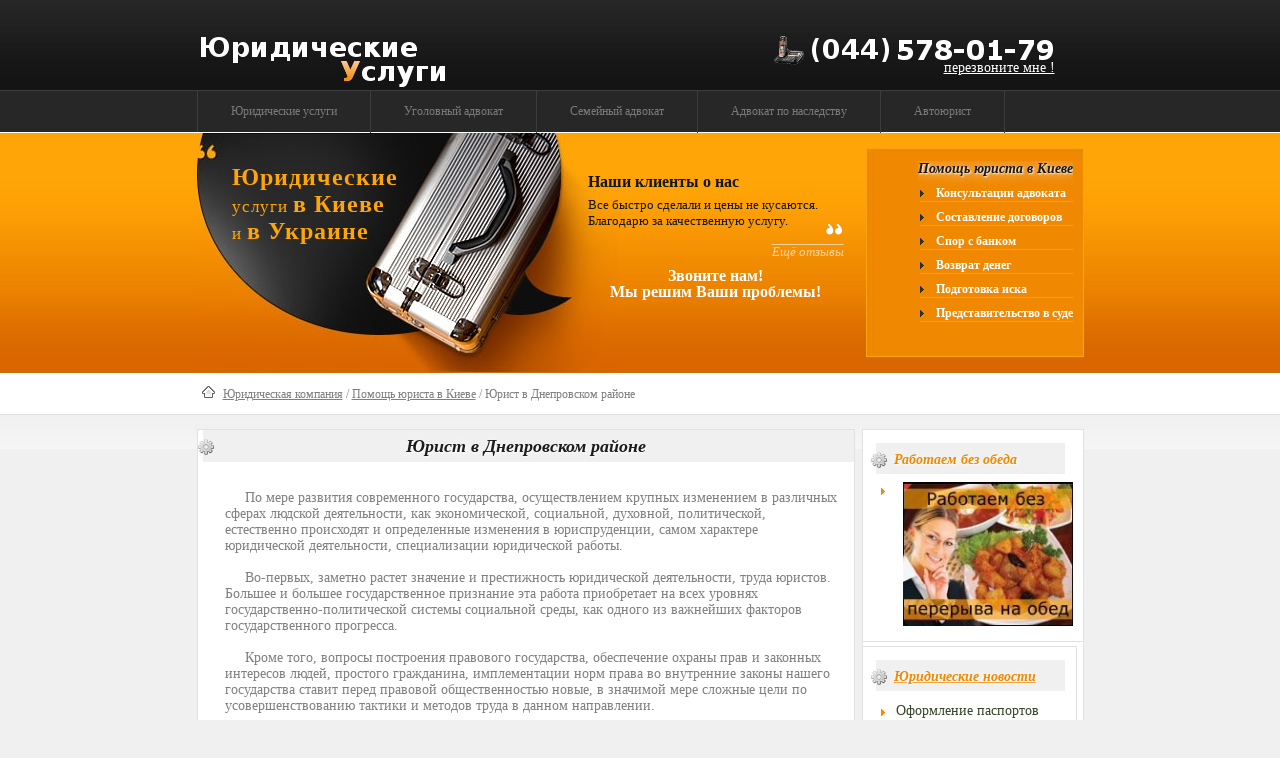

--- FILE ---
content_type: text/html
request_url: https://legal-services.kiev.ua/kyivhelp/yurist-v-dneprovskom-raione.html
body_size: 11741
content:
<!DOCTYPE html PUBLIC "-//W3C//DTD XHTML 1.0 Transitional//EN" "http://www.w3.org/TR/xhtml1/DTD/xhtml1-transitional.dtd">
<html xmlns="http://www.w3.org/1999/xhtml" xml:lang="ru" lang="ru" dir="ltr" >
<head>
<meta http-equiv="Content-Type" content="text/html; charset=windows-1251" />
<meta name="robots" content="index, follow" />
<meta name=viewport content="width=device-width" />
<meta name="keywords" content="Юрист,Днепровском,районе,Помощь,юриста,Киеве" />
<meta name="description" content="" />
<meta name="check_bc" content="51f3dd73ff2489f20924a2e80900ae5923f18dfe"/>
<meta name="yandex-verification" content="4116ea5f5f115f57" />
<meta name="google-site-verification" content="7OGESP9O0jLmiZ-_2wALEy3yFi70vvPTxtL6oEDpRfM" />
 <title>&#128175;Юрист в Днепровском районе</title>
<link href="/rss.xml" type="application/rss+xml" rel="alternate" title="Юридические новости" />
<link href="/favicon.ico" rel="shortcut icon" type="image/x-icon" />
<style>body, button, td, th, div, p {font:normal 14px tahoma;color:#808080;} input {color:#808080;} body {background:#f0f0f0; padding:0px 0px 0px 0px;} *:focus{outline:none;} @media only screen and (max-width:480px) { img{max-width:50%;} .menu-nav{display:none;} #menu {width:100%;} #search{width:320px;height:75px;background:url(/theme/telephone.png) 10% 100% no-repeat;position:absolute;padding-top:55px;margin-left:-21px;} #slogan {display:none;} .c2{display:none;} .blog_more{display:none;} .con_right{display:none;} } @media only screen and (min-width:480px) { .menu-nav{display:none;} #search{width:350px;height:75px;background:url(/theme/telephone.png) 10% 100% no-repeat;position:absolute;padding-top:55px;} #slogan {display:block;margin:0px 240px 0px 0px;} .c2{display:none;} .blog_more{display:none;} #header .t2{display:block;margin:41px 0px 0px 0px;color:#FFFFFF;font-size:90%;padding-left:10px;} #header .t2 p{color:#FACB8E;font-size:120%;padding-top:7px;padding-bottom:8px;background:url(lapka.png) 100% 100% no-repeat;} #header .t2 center b{color:#fff;} #header .t2 b{font-size:140%;} #header .t1{display:none;} #family-discount-block{display:none;} .reviews-item.big .user{width:30%;min-height:50px;float:left;padding-right:10%;} } @media only screen and (min-width:768px) { .main {width:887px;} .menu-nav{display:block;} #menu {width:218px; float:right} #search{float:right;width:350px;height:75px;background:url(/theme/telephone.png) 10% 100% no-repeat;overflow:hidden;position:relative;padding-top:0px;} .c2{display:block;} .blog_more{display:block;} img{max-width:100%;} .con_left{float:left;width:74%; background:#fff;border:1px solid #e1e1e1;} .con_right{float:right;overflow:hidden;width:25%;} #header .t2{display:block;margin:41px 0px 0px 0px;color:#151515;font-size:80%;padding-left:390px;line-height:16px;} #header .t2 p{color:#151515;font-size:120%;padding-top:7px;padding-bottom:8px;background:url(/theme/lapka.png) 100% 100% no-repeat;} #header .t2 center b{color:#fff;} #header .t2 b{font-size:140%;} #header .t1{display:block;margin:-10px 190px 0px 35px;float:left;color:#ffa507;font-size:120%;letter-spacing:1px;} #header .t1 b{font-size:140%;} #family-discount-block{display:block;clear:both;position:absolute;width:700px;margin-left:-65px;} } td{line-height:16px; color:#808080;} a{color:#f08800; text-decoration:underline;} a:visited {color:#f08800;} a:hover {color:#f08800; text-decoration:none;} label{color:#808080;} p{padding:0px 0px 0px 0px;} a{outline:0px;} .inputbox{border:1px solid #46462f;} .article_indent, #component-contact	{padding:12px 15px 0px 27px;} .article_indent p{text-indent:15px;padding-bottom:15px;} .article_indent ul{line-height:150%;list-style:square outside;} .article_bot{line-height:5px;} .article_separator {padding:0px 20px 0px 27px; display:block;} .article_separator div{line-height:25px; border-bottom:1px solid #dedede;} .contentpaneopen td{line-height:17px;} .contentpaneopen p{padding:0px 0px 0px 0px;} .contentpaneopen font{color:#808080;} .contentpaneopen img{margin:0px 15px 0px 0px;} .contentpaneopen li{background:url("/theme/li_bg2-1.gif") no-repeat 0 0px; padding:0px 0px 0px 10px; line-height:10px;} .contentpaneopen li a {color:#808080; text-decoration:none; display:block; padding:2px 0px 0px 13px;} .contentpaneopen li a:hover {text-decoration:underline;} .componentheading {color:#ffa718; font-size:22px; font-weight:bold; padding:5px 0px 5px 0px; margin:0px 0px 10px 0px; line-height:18px} .contentheading h1{color:#1d1d1d; font-size:18px; font-weight:bold; line-height:32px !important;overflow:hidden;background:#f0f0f0 url("/theme/box3_h3-1.png") no-repeat 0 0;} .buttonheading{padding:7px 0px 0px 0px;} .button, .validate {color:#fff; font-size:12px; font-weight:bold; margin:0px 0px 0px 0px; padding:3px 0px 3px 0px; background:#f08800; width:89px; display:block; text-transform:none; text-align:center; border:none} * html .button, * html .validate {height:22px} a.readon{color:#fff; font-size:12px; font-weight:bold; margin:0px 0px 0px 0px; padding:3px 8px 3px 27px; display:block; text-decoration:none; background:url("/theme/readmore-1.gif") no-repeat 0 0 #f08800; width:auto; text-align:left; text-transform:lowercase;} a.readon:hover {color:#facf07; text-decoration:none;} a.readon:visited {color:#facf07;} .readmore {padding:0px 0px 0px 0px; display:table; width:auto; float:right; margin:5px 0px 0px 0px;} * html .readmore{} .iteminfo {background:url("/theme/iteminfo_gl-1.gif") repeat-x bottom; padding:0px 0px 6px 0px; margin:0px 0px 15px 0px;} .modifydate{color:#808080; font-size:12px; padding:5px 0px 0px 0px; text-decoration:none !important;} .createdby {color:#808080; font-weight:normal; font-size:11px; display:block; text-transform:non; text-decoration:none !important;} .createdate	{color:#808080; font-size:12px; padding:2px 0px 7px 27px; margin:0px 0px 0px 0px; text-transform:none; text-decoration:none !important; background:url("/theme/gl-1.gif") repeat-x 0 bottom} .small{color:#808080; font-weight:bold; font-size:11px; margin:5px 0px 0px 27px; text-transform:none ; text-decoration:none !important} span.small{padding:0px 0px 0px 0px; margin:0px 0px 0px 0px; text-transform:none !important;} .blog_more {padding:10px 0px 10px 27px;} .blog_more h2{color:#808080; font-size:12px; background:none; padding:0px 0px 0px 0px;} .blog_more ul{margin:10px 0px 0px 10px;} .blog_more a{color:#f08800; text-decoration:underline;} .blog_more a:hover{color:#f08800; text-decoration:none;} .blog_more strong {color:#808080;} .pagenav {color:#808080; font-size:11px; font-weight:bold;} a.pagenav {color:#f08800; font-weight:bold;} a.pagenav:hover{color:#f08800; text-decoration:none;} .pagination_nav{color:#808080; font-size:11px; padding:0px 20px 0px 27px;} .pagination_nav div{padding:5px 0px 5px 0px; background:#f4f4f4;} .pagination{margin-top:10px;} .pagination li{float:left; padding:0px 5px 0px 5px;} .pagination_result {color:#808080; padding:5px 0px 0px 0px;} .sectiontableentry0 td{padding:5px 0px 5px 0px; border-bottom:1px solid #333;} .sectiontableentry1 td{padding:5px 0px 5px 0px; border-bottom:1px solid #333; border-top:1px solid #000; background:#ffa407} .sectiontableentry2 td {padding:5px 0px 5px 0px;} .sectiontableentry0,.sectiontableentry1,.sectiontableentry2{} .sectiontableentry1 a{color:#fff} .sectiontableentry1 a:hover{color:#fff} .sp {padding-right:4px !important} .sp2 {padding:0px 0px 0px 10px;} .pollstableborder_s3{margin:0px 0px 0px 0px;} .poll_s3{} .poll_s3 thead td {font-size:12px; color:#808080; font-weight:bold !important; padding:10px 0px 4px 0px;} .pollstableborder_s3 td{padding:2px 0px 2px 5px; vertical-align:top; text-align:left; font-size:12px} .pollstableborder_s3 label{color:#1d1d1d; font-size:12px; padding:0px 0px 0px 0px; display:block} .display{padding:0px 0px 10px 0px;} .display select{border:1px solid #46462f; width:100px; height:16px;} .sectiontableentry1 div, .sectiontableentry0 div{font-size:1px;} #search a{color:#fff;position:relative;top:60px;left:210px;text-transform:lowercase;} .search_s7{padding:0px 0px 0px 0px; margin:0px 20px 0px 0px;} .inputbox_s7 {width:200px; border:1px solid #3b3b3b; background:#131313; margin:40px 0px 5px 5px; padding:3px 0px 3px 5px; vertical-align:top; font:normal 12px Tahoma; color:#7a7a7a} * html .inputbox_s7{height:21px;} .button_s7{} .search_result h3{color:#808080; font-size:14px;} .search_result p{padding:10px 0px 0px 0px;} #search_searchword{border:1px solid #999;} legend{color:#808080;} .phrase {color:#808080; margin:10px 10px 10px 0; padding:10px; width:60%; border:solid 1px #ccc; float:left;} .phrase .inputbox {background:#fff; color:#808080; display:block; margin-top:10px; width:12em;} .phrase .inputbox option {background:#fff; border-bottom:solid 1px #333; padding:2px;} .phrase .inputbox option a:hover {color:#1e3300; background:#C00; border-color:#CFD0D6;} fieldset.word,fieldset.only {border:solid 1px #ccc;} .only{border:solid 0; margin:10px 0 0 10px; padding:5px 10px; line-height:1.3em;} .word{padding:10px 10px 10px 0; border:solid 0 !important;} .word input {background:#fff; color:#ff6614; font-weight:normal; margin:0 0 0 10px; padding:2px;} .module {margin:0px 0px 0px 0px;} .module div{} .module div div{} .module div div div {color:#d3d3d3; padding-left:6px;} .module div div div	div{padding-left:0px;} * html .module div div div {width:100%;} .module h3{color:#f08800; font-size:14px; font-weight:bold; text-transform:none; padding:9px 0px 6px 23px; background:#fff;} .module .button{margin:15px 0px 0px 0px; background:url("/theme/button-1.gif"); width:63px; height:22px; display:inline; color:#fff; font:bold 12px Arial;} .module label{color:#6e7e81; font-size:12px; font-family:Arial} .module td {color:#949494; padding:0px 0px 5px 0px;} .module ul{padding:0px 0px 15px 0px;} .module li{padding:2px 0px 2px 0px; border-bottom:1px solid #ddd;} .module li a{color:#808080; font-size:12px; font-weight:normal; text-decoration:none; line-height:16px; padding:0px 0px 0px 10px; background:url("/theme/bullet2-1.gif") no-repeat 0px 4px; display:block;} .module li a:hover {color:#072f3a; text-decoration:underline;} .module li a:visited{color:#072f3a;} .module_s3{margin:0px 0px 4px 0px; border:1px solid #e1e1e1; background:#fff;float:left;} .module_s3 div{} * html .module_s3 div{} .module_s3 div div {} .module_s3 div div div{} .module_s3 h3{color:#f08800; font-size:14px; font-weight:bold; text-transform:none; padding:9px 0px 6px 23px; background:#f0f0f0 url("/theme/box3_h3-1.gif") no-repeat 0 0;width:171px;} .module_s3 ul {padding:4px 0px 0px 0px;} .module_s3 li {padding:0px 0px 2px 0px;}   .module_s3 li strong a{font-size:12px; color:#fff !important;} .module_s3 .button{margin:15px 0px 0px 0px; background:#f08800; display:inline; width:auto; color:#282828; font-size:12px !important; font-weight:bold; text-transform:lowercase; color:#fff; font-family:Tahoma; padding:1px 10px 2px 5px; text-align:left; line-height:20px;} .module_s3 li span {padding:0px 0px 0px 15px; display:block; color:#fff;} .module_s3 a {color:#364628; text-decoration:none; background:url("/theme/bullet2-1.gif") no-repeat 0 6px; padding:0px 0px 2px 15px; display:block;} .module_s3 a:hover{color:#364628; text-decoration:underline;} .module_s4{margin:0px 0px 5px 0px; border:1px solid #e1e1e1; background:#fff;} .first{padding:13px 11px 0px 8px;} .module_s4 div div{} .module_s4 div div div{} .module_s4 h3{color:#f08800; font-size:14px; font-weight:bold; text-transform:none; padding:9px 0px 6px 23px; background:#f0f0f0 url("/theme/box_h3-1.gif") no-repeat 0 0;width:171px;} .module_s5{margin:0px 0px 9px 0px;} .module_s5 div{} .module_s5 div div{} .module_s5 div div div{} * html .module div div div {width:100%;} .module_s5 h3{color:#ffaf05; font-size:14px; font-weight:bold; text-transform:none; padding:12px 0px 10px 21px; background:url("/theme/box4_h3-1.gif") no-repeat 0 0;} .module_s5 .button{margin:15px 0px 0px 0px; background:url("/theme/button-1.gif"); width:63px; height:22px; display:inline; color:#fff; font:bold 12px Arial;} .module_s5 label{color:#6e7e81; font-size:12px; font-family:Arial;} .module_s5 ul {padding:0px 0px 15px 0px;} .module_s5 li{padding:2px 0px 2px 0px;} .module_s5 li a{color:#d3d3d3; font-size:12px; font-weight:normal; text-decoration:none; line-height:16px; padding:0px 0px 0px 14px; background:url("/theme/bullet-1.gif") no-repeat 0px 4px; display:block;} .module_s5 li a:hover{color:#d3d3d3; text-decoration:underline;} .module_s5 li a:visited{color:#d3d3d3;} .module_s5 td, ..module_s5 p {color:#fff; font-size:11px;} .module_menu{float:right;background:url("/theme/menu-1.jpg") no-repeat 0 0; width:218px; height:209px; overflow:hidden; margin:15px 0px 0px 0px;} .module_menu div{float:right;} * html .module_menu div {width:100%} .module_menu div div{padding:0px 0px 0px 0px;} .module_menu div div div{padding:0px 0px 0px 0px;} .module_menu div div div div {padding:0px 0px 0px 0px;} .module_menu h3{color:#181818; font-size:14px; font-weight:bold; padding:0px 0px 8px 0px;} .module_menu ul{padding:0px 0px 0px 0px;} .module_menu li{padding:3px 0px 2px 0px; border-bottom:1px solid #f8a804;} .module_menu li a{color:#fff; font-size:12px; font-weight:bold; text-decoration:none; line-height:14px; padding:1px 0px 1px 9px; background:url("/theme/menu_bullet-1.gif") no-repeat 0px 5px; display:block;} .module_menu li a em{font-style:normal;} .module_menu li a:hover{color:#fff; text-decoration:underline;} .module_menu li a:visited{color:#fff;} #topmenu {padding:0px 0px 0px 0px; height:43px; overflow:hidden;} #topmenu .dt {} ul.menu-nav {padding:0px 0px 0px 0px; border-left:1px solid #3d3d3d; height:42px;} * html ul.menu-nav {margin:0;} ul.menu-nav li {display:block; float:left; border-right:1px solid #3d3d3d;} ul.menu-nav li a {color:#7a7a7a !important; font-weight:normal; font-size:12px; text-decoration:none; display:block; text-transform:none; text-align:center; padding:0px 0px 0px 0px; width:auto; float:left;} * html ul.menu-nav li a{} ul.menu-nav li a span{display:block; padding:14px 33px 14px 33px;} ul.menu-nav li a span em {font-style:normal;} ul.menu-nav li a:hover {color:#fff !important; font-weight:normal; font-size:12px; text-decoration:none; display:block; background:url("/theme/topmenu_arrow-1.gif") no-repeat 50% 0;} ul.menu-nav li a:hover span {padding:14px 33px 14px 33px; display:block;} ul.menu-nav li.active a {color:#fff !important; font-weight:normal; font-size:12px; text-decoration:none; display:block; background:url("/theme/topmenu_arrow-1.gif") no-repeat 50% 0;} ul.menu-nav li.active a span {display:block; padding:14px 33px 14px 33px;} a.menu-nav:visited{color:#7a7a7a;} .module_s2{margin:0px 0px 5px 0px; border:1px solid #e1e1e1; background:#fff;} .first{padding:13px 11px 0px 8px;} .module_s2 div div{} .module_s2 div div div{} .module_s2 h3{color:#f08800; font-size:14px; font-weight:bold; text-transform:none; padding:9px 0px 6px 23px; background:#f0f0f0 url("/theme/box2_h3-1.gif") no-repeat 0 0;width:171px;} .module_s2 label{color:#272727; padding:0px 0px 0px 1px; display:block; vertical-align:middle; font-size:12px;} .module_s2 p, label.remember {color:#272727; padding:0px 0px 0px 0px; font-size:12px; font-weight:normal;} .module_s2 a {color:#1c1c1c !important; font-size:12px; text-decoration:underline; font-weight:bold} .module_s2 a:hover{color:#1c1c1c; text-decoration:none;} .module_s2 form{text-align:left; padding:0px 0px 10px 0px;} .module_s2 form div{width:65px; margin:auto;} * html .module_s2 form div{width:65px; margin:0px 0px 0px 0px;} .module_s2 .inputbox {width:100% !important; height:18px; border:1px solid #d9d6cf; margin:4px 0px 6px 0px; padding:0px 0px 0px 3px; color:#280828; vertical-align:middle; background:#fff;}  .module_s2 .button{border:none; background:#f08800; color:#000; font-size:12px; font-weight:bold !important; margin:10px 0px 5px 0px; text-align:center; padding:2px 30px 2px 15px; font-family:Tahoma; text-transform:lowercase; color:#fff;}  #mod_login_remember{margin:0px 10px 0px 0px; vertical-align:middle; background:none; border:none; float:left; display:block; width:12px;}  .required{border:1px solid #46462f; margin:0px 0px 0px 0px;} input.requred {border:none !important;} #tail {background:#fff url("/theme/tail-1.jpg") repeat-x 0 0;} #top {height:90px; overflow:hidden;} #logo {padding:0px 0px 0px 0px; width:450px; float:left;} #logo img {margin:35px 0px 0px 0px;} #header {overflow:hidden; height:240px; background:url("/theme/header_p-1.jpg") no-repeat 0 0;} #breadcrumb {height:41px; padding:0px 0px 0px 0px;} #breadcrumb span, #breadcrumb a {color:#808080; font:normal 12px Tahoma;} #breadcrumb div {padding:13px 0px 0px 0px;} #breadcrumb img {margin:0px 8px 0px 5px;} #boxes{overflow:hidden; width:100%; padding:0px 0px 30px 0px;} #boxes .first {padding:13px 11px 0px 11px;} #boxes .box_indent {padding:5px 15px 10px 15px;} .usr1, .usr2, .usr3 {width:32.45%; margin:0px 5px 0px 0px; border:1px solid #e1e1e1; background:url("/theme/box_bg-1.gif") repeat-x 0 0 #f0f0f0; float:left} .usr3 {margin:0px 0px 0px 0px;} #content {padding:15px 0px 20px 0px;} .box_indent {padding:8px 6px 6px 10px;} #footer {padding:0px 0px 0px 0px; background:#0e0e0e;float:right;} #footer dl {padding:0px 45px 0px 46px;} #footer dd {width:100%;} #footer .space {padding:8px 7px 0px 10px;} #footer .space div,#footer td{color:#fff !important; font-weight:normal; font-size:12px; text-align:right} #footer a {color:#808080; font-size:12px; text-decoration:none;} #footer a:hover {text-decoration:underline;} .space2{padding:0px 20px 15px 30px;} .article_tl{background:url("/theme/article_tl-1.gif") no-repeat 0 0 #0c4554;} .article_tr{background:url("/theme/article_tr-1.gif") no-repeat right 0; width:100%;} .article_bl{background:url("/theme/article_bl-1.gif") no-repeat 0 bottom;} .article_br{background:url("/theme/article_br-1.gif") no-repeat right bottom; padding:23px 18px 20px 25px;} * {padding:0px 0px 0px 0px; margin:0px 0px 0px 0px;} table{border-collapse:collapse; border:0px; width:100%;} body {text-align:center;} td{vertical-align:top;} th{text-align:left; vertical-align:top;} img{border:none;} ul{list-style:none;} h2{font-size:120%;} h3{font-size:110%;white-space:nowrap;overflow:hidden;} h4{font-size:110%;} textarea .inputbox {width:350px; height:100px;} .clr{clear:both;} .width{width:100%;} .middle{vertical-align:middle;} .main{margin:auto; text-align:left;} .dt{margin:auto; width:auto; display:table;} .tr_l{background:#f1f1f1;} .tr_d{background:#fff;} .tr_d:hover,.tr_l:hover{background:#f4dbbd;} .pr_td{font-weight:bold;text-align:center;} .table_price {margin-top:20px;} .table_price table,.table_price2 table{width:100%;margin:0 auto;border:1px #b7b7b7 solid;} .table_price table td{padding:5px;font-size:110%;} .table_price table thead tr{background:#ffd39f;} .table_price table thead td{text-transform:uppercase;font-weight:bold;font-size:120%;text-align:center;color:#202020;font-style:italic;text-shadow:#fff 1px 1px 2px, #fff 0 0 1em;} .table_price table td a{font-style:italic;} h1,h2,h3{text-shadow:#fff 1px 1px 2px, #fff 0 0 1em;font-style:italic;} h1{text-align:center;} .table_price3{width:100%;} .table_price3 td{text-align:center;padding:10px 7px;} .table_price3 img{max-width:200px;} .table_price2 {margin-top:20px;} .table_price2 span{background:url(/Img/bookmark.png) 0% 0% no-repeat;padding-left:20px;} .table_price2 table{width:100%;background:#ffd39f;} .table_price2 table td{padding:5px;font-size:110%;color:#2c2c2c;height:30px;} .table_price2 table thead td{text-transform:uppercase;font-weight:bold;font-size:120%;text-align:center;color:#202020;} .table_price2 .c{width:70%;text-align:center;padding-left:5px;padding-right:10px;} .table_price2 .c input,textarea{width:100% !important;font-weight:bold;} .table_price2 .c textarea{height:100px !important;} .table_price2 .b{padding-left:30px;font-weight:bold;} .order {text-transform:lowercase;font-weight:;background:#e8e8e8 url(/Img/apply.png) 5px 50% no-repeat;padding-left:22px;padding-right:5px;color:#000;} .black a{color:#0e0e0e;} .searched{list-style:none;padding:0px;margin:0px;} .searched_g a{background:url(/Img/google_i.jpg) 0% 50% no-repeat;padding-left:20px;} .searched_y a{background:url(/Img/yandex_i.ico) 0% 50% no-repeat;padding-left:20px;} .first li{text-indent:7px;list-style:none;margin:0px;padding:0px;margin-bottom:7px;font-style:italic;line-height:15px;} .first li:first-letter{text-transform:uppercase;} .paginator{font-size:90%;clear:both;margin:0 auto;margin-bottom:40px;white-space:nowrap;text-align:center;width:430px;} .paginator a,.paginator span{display:block;background-color:grey;float:left;min-width:20px;height:20px;line-height:20px;font-weight:bold;color:#fff;margin:2px;border:1px #000 solid;text-decoration:none;border-radius:4px;} .paginator span{background-color:#000;border:1px grey solid;} .paginator a:hover{background-color:#000;border:1px grey solid;} .news_mod_central{margin-top:10px;} .news_mod_central img,.news_cls img{float:left;border:1px grey solid;margin:5px;padding:2px;background-color:#fff;} .news_mod_central p{clear:both;margin-top:5px;} .news_wgt_aside{height:148px;overflow:hidden;max-width:178px;margin-bottom:15px;text-indent:0px;} .news_wgt_aside p{text-indent:0px;} .news_wgt_aside img{float:left;margin:5px;} .news_wgt_aside a{margin-bottom:10px;cursor:pointer;clear:both;margin-bottom:5px;} .module_s3 h3 a{color:#f08800; font-size:14px; font-weight:bold; text-transform:none; text-decoration:underline;background:none;padding:0px;} .module_s3 h3 a:hover {text-decoration:none;} .article_indent img{margin:5px;} .h20m{height:20px;} .h20m2{height:220px;} #family-discount-block td{width:33%;padding:0px;} #buid-license{width:100%;border:1px solid #ac1313;} #buid-license td{padding:5px;} #buid-license tr{background:#fff3f3;} #buid-license tr:nth-child(2n+1){background:#fffef3;} .mtags{margin:20px 0 20px 0;} .reviews-item{min-height:150px;overflow:hidden;margin:0 auto 30px auto;} .reviews-item h4{font-size:130%;margin-bottom:10px;} .reviews-item .user{float:left;width:125px;} .reviews-item .user em{font-size:90%;margin:6px 8px 0;} .reviews-item .user img{margin:7px;border:1px #d7d7d7 solid;border-radius:5px;box-shadow:0 0 10px #000;} .reviews-item .text{padding:10px;} .reviews-item .text .username{display:block;margin:0 0 15px 0;white-space:nowrap;color:#c6c6c6;} .reviews-item .text .subcat{margin:10px;text-align:right;color:#d7d7d7;font-style:italic;} .reviews-item .text .subcat a{color:#b0b0b0;} .reviews-item.big{} .reviews-item .user .username{text-align:center;white-space:nowrap;display:block;margin:0 0 8px 0;font-size:110%;color:#c6c6c6;} .reviews-wgt{margin:0 auto;clear:both;} .reviews-wgt .fleft{float:left;} .reviews-wgt .itm{width:32%;overflow:hidden;} .reviews-wgt .itm .reviews-item{width:98%;} .reviews-wgt .itm h4{font-size:90%;} .divb{height:20px;} .reviews-wgt .itm .user{width:60px;} .reviews-wgt .itm .username{white-space:normal;margin-bottom:5px;} .reviews-wgt .itm .user img{max-width:40px;}</style>
<script type="text/javascript">
var w=window;function r0(){return!1;};function OnCopy(){w.clipboardData&&w.clipboardData.setData("Text","");return!1}if(w.opera){w.oncontextmenu=w.onselect=r0;}
</script>
<!--[if IE]>
<style type="text/css">
#header .t1{margin:30px 190px 0px 35px;}
</style>
<![endif]-->
</head>
<body oncopy="return OnCopy ();">
<div id="tail">
<div class="main">
<div id="top">
<div id="logo"><a href="/"><img src="/theme/logo.png" alt="Юридические услуги" title="Юридические услуги" /></a></div>
<div id="search"><a href="javascript://;" onclick="if(tel=prompt('Введите Ваш номер телефона и мы Вам перезвоним !\r\nВаш номер телефона:')){jx.load('/call_me.php?tel='+tel,function(data){alert(data);});}">Перезвоните мне !</a></div></div>
<div id="topmenu"><div class="moduletable"><ul class="menu-nav"><li><a href="/yuridicheskie-uslugi/"><span><em>Юридические услуги</em></span></a></li><li><a href="/kyivhelp/advokat-po-ugolovnomu-pravu.html"><span><em>Уголовный адвокат</em></span></a></li><li><a href="/family-lawyer/"><span><em>Семейный адвокат</em></span></a></li><li><a href="/legacy-lawyer/"><span><em>Адвокат по наследству</em></span></a></li><li><a href="/auto-lawyer/"><span><em>Автоюрист</em></span></a></li></ul></div></div>
<div id="header">
<div id="menu">
<div class="module_menu">
<div class="first"><div>
<h3>Помощь юриста в Киеве</h3>
<div class="box_indent"><div class="width">
<ul class="menu">
<li class="item1"><a href="/yuridicheskie-uslugi/konsultacii.html"><span><em>Консультации адвоката</em></span></a></li>
<li class="item1"><a href="/yuridicheskie-uslugi/sostavlenie-dogovorov.html"><span><em>Составление договоров</em></span></a></li>
<li class="item1"><a href="/spori-s-bankami-nevozvrat-kredita-depozita.html"><span><em>Спор с банком</em></span></a></li>
<li class="item1"><a href="/vozvrat-deneg-vlozennih-v-novostroi.html"><span><em>Возврат денег</em></span></a></li>
<li class="item1"><a href="/sudebniy-yurist/iskovoe-zayavlenie.html"><span><em>Подготовка иска</em></span></a></li>
<li class="item1"><a href="/sudebniy-yurist/"><span><em>Представительство в суде</em></span></a></li>
</ul>
</div></div></div></div></div></div>
<div id="slogan">		
<div class="t1"><b>Юридические</b><br />  услуги <b>в Киеве</b> <br />  и <b>в Украине</b></div>
<div class="t2"><b>Наши клиенты о нас</b><p>Все быстро сделали и цены не кусаются. Благодарю за качественную услугу.</p><p align="right" style="background: none;"><a href="/reviews/" style="color:#ffd39f; text-decoration: overline;"><i>Ещё отзывы</i></a></p><center><b>Звоните нам!<br /> Мы решим Ваши проблемы!</b></center></div>
</div></div>
<div id="breadcrumb"><div><img src="/Img/icon_home.gif" alt="" border="0" /><span class="breadcrumbs pathway"><a href="/">Юридическая компания</a> / <a href="/kyivhelp/">Помощь юриста в Киеве</a> / Юрист в Днепровском районе</span></div></div>
<div id="content"><div class="con_left"><div class="contentheading"><h1>Юрист в Днепровском районе</h1></div>
<div class="article_indent"><br /> &nbsp;&nbsp; &nbsp; По мере развития современного государства, осуществлением крупных изменением в различных сферах людской деятельности, как экономической, социальной, духовной, политической, естественно происходят и определенные изменения в юриспруденции, самом характере юридической деятельности, специализации юридической работы. <br /><br />&nbsp;&nbsp; &nbsp; Во-первых, заметно растет значение и престижность юридической деятельности, труда юристов. Большее и большее государственное признание эта работа приобретает на всех уровнях государственно-политической системы социальной среды, как одного из важнейших факторов государственного прогресса. <br /><br />&nbsp;&nbsp; &nbsp; Кроме того, вопросы построения правового государства, обеспечение охраны прав и законных интересов людей, простого гражданина, имплементации норм права во внутренние законы нашего государства ставит перед правовой общественностью новые, в значимой мере сложные цели по усовершенствованию тактики и методов труда в данном направлении. <br /><br />&nbsp;&nbsp; &nbsp; Хочется подчеркнуть что, перестройка экономики, создание новых видов, форм процессуальной деятельности требуют обязательного добавления реальных корректив, инноваций, как в содержание правового регулирования экономического положения, практику использования действующих форм и методов, так и в существующий на сегодняшний день "набор" правовых должностей, а то и создание новых юридических специальностей, которые связаны, например, с использованием норм трудового, корпоративного права, предоставляя услугу " <strong><u>Юрист в Днепровском районе</u></strong> ", а также другое.<div class="reviews-wgt">
<h4><a href="/reviews/">Еще отзывы в категории: Отзывы о нас от наших клиентов</a></h4>
<div class="divb"></div>
<div class="fleft itm">
<div class="reviews-item wgt">
<h4><a href="/reviews/banks-lawyer/how-to-deal-with-bank-debt.html">Тема отзыва: Как разобраться с банковским долгом?</a></h4>
<div class="user">
<img src="/Img/reviews-users/small/igor-matyushkin.jpg" alt="Игорь Васильевич Матюшкин, (Киев, Святошино)" title="Игорь Васильевич Матюшкин, (Киев, Святошино)" />
</div>
<div class="text">
<strong class="username">Игорь Васильевич Матюшкин:</strong>
<em>Киев, Святошино</em>
</div>

<div class="text">
Мне была оказана реальная помощь, как должнику банка. Удалось оспорить кредитный долг и уменьшить штраф по нему.
</div>

</div>
</div>
<div class="fleft itm">
<div class="reviews-item wgt">
<h4><a href="/reviews/banks-lawyer/implement-loan-section-divorce-proceedings.html">Тема отзыва: Как осуществить раздел кредита при бракоразводном процессе?</a></h4>
<div class="user">
<img src="/Img/reviews-users/small/maysara-ildukova.jpg" alt="Майсара Мадербековна Ильдукова, (Киев, Дарницкий район)" title="Майсара Мадербековна Ильдукова, (Киев, Дарницкий район)" />
</div>
<div class="text">
<strong class="username">Майсара Мадербековна Ильдукова:</strong>
<em>Киев, Дарницкий район</em>
</div>

<div class="text">
Семейный адвокат доказал, что раздел долгов супругов по ипотеке возможен и решил вопросы с дележкой в суде.
</div>

</div>
</div>
<div class="itm">
<div class="reviews-item wgt">
<h4><a href="/reviews/family-lawyer/how-to-divide-the-property.html">Тема отзыва: Как разделить имущество после долгих лет совместного проживания?</a></h4>
<div class="user">
<img src="/Img/reviews-users/small/alexey-potapov.jpg" alt="Алексей Михайлович Потапов, (Киев, Днепровский район)" title="Алексей Михайлович Потапов, (Киев, Днепровский район)" />
</div>
<div class="text">
<strong class="username">Алексей Михайлович Потапов:</strong>
<em>Киев, Днепровский район</em>
</div>

<div class="text">
Разделить всё нажитое в браке имущество удалось поделить поровну благодаря этим юристам по семейным спорам.
</div>

</div>
</div>
</div><br /><style>
.carousel {padding: .3em .3em 0;background: rgb(240,240,240);text-align: center;}
.carousel div {position: relative;margin-bottom: .3em;padding-top: 56.25%;}
.carousel iframe {position: absolute;top: 0;left: 0;width: 100%;height: 100%;}
.carousel span {display: inline-block;word-spacing: 1em;overflow: auto;white-space: nowrap;word-wrap: normal;}
.carousel a {position: relative;display: inline-block;max-width: 120px;width: 25%;border: 1px solid blue; opacity: .7; text-decoration: none;}
.carousel a:visited,
.carousel a:nth-of-type(1) {border-color: #555;}
.carousel a:hover {opacity: 1;}
.carousel a:not(:active):focus {pointer-events: none;}
.carousel a::before {content: "";position: absolute;top: 0em;right: 0em;bottom: 0em;left: 0em;background: rgba(0,0,1,.1);transition: background 0s 9999999s;}
.carousel a:nth-of-type(1)::before {background: rgba(255,255,254,.7);}
.carousel span:active a::before {background: rgba(0,0,0,0);transition: background 0s;}
.carousel span:active a:active::before {background: rgba(255,255,255,.7);transition: background 0s;}
.carousel img {max-width: 100%;vertical-align: middle;}
</style>
<div class="carousel">
  <div><iframe src="//www.youtube.com/embed/33yOnWhbDtk?rel=0" allowfullscreen frameborder="0" name="slider1"></iframe></div>
  <span>
    <a href="//www.youtube.com/embed/dW2mBpfqabw?rel=0&autoplay=1" target="slider1"><img src="//img.youtube.com/vi/dW2mBpfqabw/default.jpg"></a>
    <a href="//www.youtube.com/embed/TAl90F_UUa0?rel=0&autoplay=1" target="slider1"><img src="//img.youtube.com/vi/TAl90F_UUa0/default.jpg"></a>
    <a href="//www.youtube.com/embed/33yOnWhbDtk?rel=0&autoplay=1" target="slider1"><img src="//img.youtube.com/vi/33yOnWhbDtk/default.jpg"></a>
  </span>
</div><br /><table border="0" width="100%" align="center"><tr><td width="60%" height="70">
</td><td width="40%" height="30"><script type="text/javascript" src="//yandex.st/share/share.js" charset="utf-8" async="async"></script>
<div class="yashare-auto-init" data-yashareL10n="ru" data-yashareType="icon" data-yashareQuickServices="yaru,vkontakte,facebook,twitter,odnoklassniki,moimir,lj,friendfeed,moikrug"></div> 
</td></tr></table><div class="mkeys"></div></div>
<span class="article_separator"><div>&nbsp;</div></span>
<div class="blog_more">
<div><b>Юрист в Днепровском районе</b></div>
<form action="/order.php" method="post">
<div class="table_price2">
Вы можете заказать данную услугу по телефону <b><script>document.write('(044)'+' 578-'+'01-'+'79')</script></b>, отправив запрос на наш email <u>help@legal-services.kiev.ua</u>, или же заполнив данную форму:<br /><br />
<table cellspacing="0" cellpadding="0">
<thead> 
<tr>
<td colspan="2"><span>Заказ услуги: Юрист в Днепровском районе</span></td>
</tr>
</thead>
<tbody>
<tr>
<td class="b">Ваше имя:</td>
<td class="c"><input type="hidden" name="service" value="Юрист в Днепровском районе" /><input type="text" name="name" /></td>
</tr>
<tr>
<td class="b">Ваш телефон:</td>
<td class="c"><input type="text" name="tel" /></td>
</tr>
<tr>
<td class="b">Ваши пожелания:</td>
<td class="c"><textarea name="addition"></textarea></td>
</tr>
<tr>
<td></td>
<td><input type="submit" value="Заказать" class="order" /></td>
</tr>
</tbody>
</table>
</div>
</form>
</div></div>
<div class="con_right"><div class="module_s3"><div class="first">
<div><h3>Работаем без обеда</h3>
<div class="box_indent"><div class="width"><div class="width black"><li><noindex><a href="/advantages-of-working-with-our-lawyers-and-attorneys.html"><img src="/Img/obed.jpg" alt="Работаем без обеда" border="0" title="Преимущества сотрудничества" /></a></noindex></li>
</div></div></div></div></div></div>
<div class="module_s3"><div class="first"><div><h3><a href="/yuridical-news/">Юридические новости</a></h3>
<div class="box_indent"><div class="width">
<ul class="searched"><div class="news_wgt_aside"><a href="/yuridical-news/2015-12-20-passports-for-ukrainians.html" class="wgt_news_aside_link">Оформление паспортов для украинцев нового образца</a><p class="wgt_news_aside"><img src="/Img/news/little/26.jpg" alt="Оформление паспортов для украинцев нового образца" title="Оформление паспортов для украинцев нового образца" class="news_img_little" /> Регистрирование карточек уже стартует с 11 января 2016 года. Длительность создания пластмассовых карт составляется десять рабочих дней с момента подачи.</p></div>
<div class="news_wgt_aside"><a href="/yuridical-news/2015-12-24-fill-in-the-official-documentation-apostille.html" class="wgt_news_aside_link">Правила заполнения апостиля в официальной документации</a><p class="wgt_news_aside"><img src="/Img/news/little/62.jpg" alt="Правила заполнения апостиля в официальной документации" title="Правила заполнения апостиля в официальной документации" class="news_img_little" /> Все документы заверяются по определенному правопорядку, который предустановлен в границах нашего государства после подтверждения легализации.</p></div>
<div class="news_wgt_aside"><a href="/yuridical-news/2015-12-22-free-certificates.html" class="wgt_news_aside_link">Бесплатные сертификаты, выдаваемые в ГФС</a><p class="wgt_news_aside"><img src="/Img/news/little/100.jpg" alt="Бесплатные сертификаты, выдаваемые в ГФС" title="Бесплатные сертификаты, выдаваемые в ГФС" class="news_img_little" /> Ожидается обеспечение всех, кто в этом нуждается, сертификатной документацией в самый короткий промежуток времени.</p></div></ul></div>
</div></div></div></div>
<div class="mtags"></div>
<div class="module_s4"><div class="first">
<h3>Еще в разделе</h3>
<div class="box_indent"><div class="width black">
<li><a href="/family-lawyer/division-of-property-at-divorce.html">Раздел имущества</a></li>
<li><a href="/family-lawyer/alimony.html">Алименты</a></li>
<li><a href="/kyivhelp/advokat-po-ugolovnomu-pravu.html">Адвокат по уголовному праву</a></li><li><a href="/kyivhelp/razdel-nasledstvennogo-imushchestva-v-kieve.html">Раздел наследственного имущества в Киеве</a></li><li><a href="/kyivhelp/konsultacii-yurista-m-petrovka.html">Консультации юриста м.Петровка</a></li><li><a href="/kyivhelp/oformleniya-dogovorov-superficii-v-kieve.html">Оформления договоров суперфиции в Киеве</a></li><li><a href="/kyivhelp/yuridicheskie-uslugi-m-chernigovskaya.html">Юридические услуги м.Черниговская</a></li><li><a href="/kyivhelp/registraciya-smeni-rukovoditelya-predpriyatiya-v-kieve.html">Регистрация смены руководителя предприятия в Киеве</a></li><li><a href="/kyivhelp/konsultaciya-yurista-po-biznes-voprosam-v-kieve.html">Консультация юриста по бизнес вопросам в Киеве</a></li>
<li><a href="/family-lawyer/a-lawyer-for-divorce-in-Kiev.html">Развод и раздел имущества</a></li>
<li><a href="/auto-lawyer/euroavto.html">О нерастаможенных автомобилях</a></li>
</div></div></div></div>
<div class="module_s3"><div class="first">
<div><h3>Акции</h3>
<div class="box_indent"><div class="width">
<div class="width black"><li><img src="/Img/skidka.jpg" alt="Акция на юридические услуги" border="0" /></li>
</div></div></div></div></div></div>
<div class="module_s3"><div class="first">
<div><h3>Вакансии</h3>
<div class="box_indent"><div class="width">
<div class="width black"><li><noindex><a href="/vacancy.html">Вакансия юриста</a></noindex> для <a href="/registry/">регистрации предприятий</a></li>
</div></div></div></div></div></div></div>
<div id="footer">
<div class="main"><div class="space"><div><div>
<table style="width:100%;overflow:hidden;max-height:50px;">
<tr><td>
<em>Юрист в Днепровском районе</em> - &#128175;гарантия на качество от <a href="/">Юридическая компания Legal Services</a>, &copy; 2026 <br />Адрес: <a href="https://legal-services.kiev.ua/placemarks.kml">Украина, Киев, Владимирская, 60</a>, E-mail: <a href="mailto:help@legal-services.kiev.ua">help@legal-services.kiev.ua</a>, телефон: <b><script>document.write('(044)'+' 578-'+'01-'+'79')</script></b></div>
</td><td><!-- Yandex.Metrika counter -->
<script type="text/javascript">
(function (d, w, c) {
    (w[c] = w[c] || []).push(function() {
        try {
            w.yaCounter19384813 = new Ya.Metrika({id:19384813,
                    clickmap:true,
                    trackLinks:true,
                    accurateTrackBounce:true});
        } catch(e) { }
    });

    var n = d.getElementsByTagName("script")[0],
        s = d.createElement("script"),
        f = function () { n.parentNode.insertBefore(s, n); };
    s.type = "text/javascript";
    s.async = true;
    s.src = (d.location.protocol == "https:" ? "https:" : "http:") + "//mc.yandex.ru/metrika/watch.js";

    if (w.opera == "[object Opera]") {
        d.addEventListener("DOMContentLoaded", f, false);
    } else { f(); }
})(document, window, "yandex_metrika_callbacks");
</script>
<noscript><div><img src="//mc.yandex.ru/watch/19384813" style="position:absolute; left:-9999px;" alt="" /></div></noscript>
<!-- /Yandex.Metrika counter -->
<!-- hit.ua -->
<script language="javascript" type="text/javascript"><!--
Cd=document;Cr="&"+Math.random();Cp="&s=1";
Cd.cookie="b=b";if(Cd.cookie)Cp+="&c=1";
Cp+="&t="+(new Date()).getTimezoneOffset();
if(self!=top)Cp+="&f=1";
//--></script>
<script language="javascript1.1" type="text/javascript"><!--
if(navigator.javaEnabled())Cp+="&j=1";
//--></script>
<script language="javascript1.2" type="text/javascript"><!--
if(typeof(screen)!='undefined')Cp+="&w="+screen.width+"&h="+
screen.height+"&d="+(screen.colorDepth?screen.colorDepth:screen.pixelDepth);
//--></script>
<script language="javascript" type="text/javascript"><!--
Cd.write("<img src='http://c.hit.ua/hit?i=67393&g=0&x=2"+Cp+Cr+
"&r="+escape(Cd.referrer)+"&u="+escape(window.location.href)+
"' border='0' wi"+"dth='1' he"+"ight='1'/>");
//--></script>
<noscript>
<img src='http://c.hit.ua/hit?i=67393&amp;g=0&amp;x=2' border='0'/>
</noscript>
<!-- hit.ua -->
<noindex><a rel='nofollow' href='http://hit.ua/?x=19432' target='_blank'>
<script language="javascript" type="text/javascript"><!--
Cd=document;Cr="&"+Math.random();Cp="&s=1";
Cd.cookie="b=b";if(Cd.cookie)Cp+="&c=1";
Cp+="&t="+(new Date()).getTimezoneOffset();
if(self!=top)Cp+="&f=1";
//--></script>
<script language="javascript1.1" type="text/javascript"><!--
if(navigator.javaEnabled())Cp+="&j=1";
//--></script>
<script language="javascript1.2" type="text/javascript"><!--
if(typeof(screen)!='undefined')Cp+="&w="+screen.width+"&h="+
screen.height+"&d="+(screen.colorDepth?screen.colorDepth:screen.pixelDepth);
//--></script>
<script language="javascript" type="text/javascript"><!--
Cd.write("<img src='http://c.hit.ua/hit?i=19432&g=0&x=2"+Cp+Cr+
"&r="+escape(Cd.referrer)+"&u="+escape(window.location.href)+
"' border='0' wi"+"dth='1' he"+"ight='1'/>");
//--></script>
<noscript>
<img src='http://c.hit.ua/hit?i=19432&amp;g=0&amp;x=2' border='0'/>
</noscript></a></noindex>
<!-- / hit.ua --></td>
</tr>
</table>
</div></div></div></div></div>
<script src="/theme/ajax.js"></script>
<!--LS Partner Code-->
<script type="text/javascript">
var LSwm=20;//LS wmid
</script>
<script type="text/javascript" src="//static.legal-sell.com/api.min.js"></script>
<!--/LS Partner Code-->
</body></html>